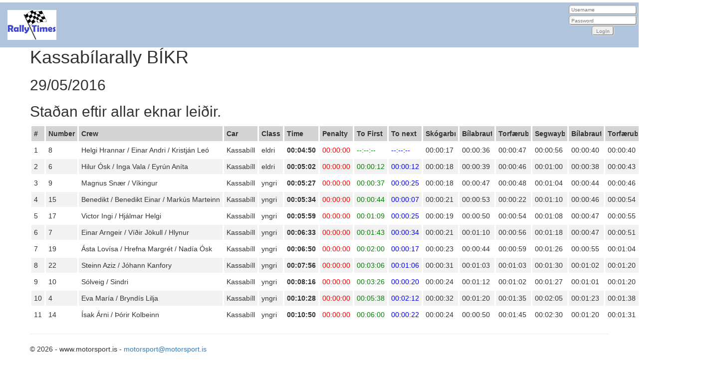

--- FILE ---
content_type: text/html; charset=utf-8
request_url: http://datalink.is/Times/RallyResault/51
body_size: 2628
content:
<!DOCTYPE html>
<html>
<head>
    <meta charset="utf-8" />
    <meta name="viewport" content="width=device-width, initial-scale=1.0">
    <title>RallyResault - Rallytimes - motorsport.is</title>
    <link href="/Content/css?v=awnvqSI1-iEuUJChuZdG_2Wt6Z4atyASsd6pdO3h1fY1" rel="stylesheet"/>

    <script src="/bundles/modernizr?v=inCVuEFe6J4Q07A0AcRsbJic_UE5MwpRMNGcOtk94TE1"></script>

</head>
<body>
    <div class="TopMenu">
        <a href="/" style="display:block;float:left;padding:15px"><img src="/Content/Icons/Logo.jpg" style="height:60px;margin:0px;padding:0px" /></a>
        <ul>
            <li></li>
            

                    <div>
                        <form action="/Users/Authorize" method="post">
                            <div class="LogInBox">
                                <input type="text" name="UserName" placeholder="Username" /><br /><input type="text" name="Password" placeholder="Password" /><br /><input type="submit" value="LogIn" />
                            </div>
                        </form>
                    </div>
        </ul>
    </div>
    <div class="container body-content">
        


<h1>Kassab&#237;larally B&#205;KR</h1>
<h2>29/05/2016</h2>
<h2>Sta&#240;an eftir allar eknar lei&#240;ir.</h2>
<script type="text/javascript">
    function DisplayOnClickAsHover(id) {
        var textinnLengd = document.getElementById(id).style.width;
        var lengdTexta = document.getElementById(id).style.width;
        if (textinnLengd << 10) {
            document.getElementById(id).style.width = 'auto';
        }
        else {
            document.getElementById(id).style.width = '50px';
        }
        document.getElementById('test').innerHTML = lengdTexta;
    }
</script>
<style>
    div.SSID {
        white-space: nowrap;
        width: 60px;
        overflow: hidden;
    }

        div.SSID:hover {
            width:auto;
        }
</style>
<table class="table-hover table-condensed">
    <thead>
        <tr style="background-color:lightgrey;margin:5px">
            <th>#</th>
            <th>Number</th>
            <th>Crew</th>
            <th>Car</th>
            <th>Class</th>
            <th>Time</th>
            <th>Penalty</th>
            <th>To First</th>
            <th>To next</th>
                <th title="Sk&#243;garbraut A" class="SSID" style="text-overflow:clip"><div class="SSID" style="text-overflow:clip">Sk&#243;garbraut A</div></th>
                <th title="B&#237;labraut A" class="SSID" style="text-overflow:clip"><div class="SSID" style="text-overflow:clip">B&#237;labraut A</div></th>
                <th title="Torf&#230;rubraut A" class="SSID" style="text-overflow:clip"><div class="SSID" style="text-overflow:clip">Torf&#230;rubraut A</div></th>
                <th title="Segwaybraut A" class="SSID" style="text-overflow:clip"><div class="SSID" style="text-overflow:clip">Segwaybraut A</div></th>
                <th title="B&#237;labraut B" class="SSID" style="text-overflow:clip"><div class="SSID" style="text-overflow:clip">B&#237;labraut B</div></th>
                <th title="Torf&#230;rubraut B" class="SSID" style="text-overflow:clip"><div class="SSID" style="text-overflow:clip">Torf&#230;rubraut B</div></th>
                <th title="Segwaybraut B" class="SSID" style="text-overflow:clip"><div class="SSID" style="text-overflow:clip">Segwaybraut B</div></th>
            <th>Description</th>
        </tr>
    </thead>
    <tr>
                <td style="white-space: nowrap">1</td>


        <td style="white-space: nowrap">8</td>
        <td style="white-space: nowrap">Helgi Hrannar / Einar Andri / Kristj&#225;n Le&#243; </td>
        <td style="white-space: nowrap">Kassab&#237;ll</td>
        <td style="white-space: nowrap">eldri</td>
                <td><b>00:04:50</b></td> 
        <td style="color:red">00:00:00</td>
                    <td style="color:green">--:--:--</td>
                    <td style="color:blue">--:--:--</td>




                <td title="Sk&#243;garbraut A">00:00:17</td>
                <td title="B&#237;labraut A">00:00:36</td>
                <td title="Torf&#230;rubraut A">00:00:47</td>
                <td title="Segwaybraut A">00:00:56</td>
                <td title="B&#237;labraut B">00:00:40</td>
                <td title="Torf&#230;rubraut B">00:00:40</td>
                <td title="Segwaybraut B">00:00:54</td>
        <td colspan="100" style="width:60px;white-space: nowrap;overflow:visible;background-color:#EDD"></td>
    </tr>
    <tr>
                <td style="white-space: nowrap">2</td>


        <td style="white-space: nowrap">6</td>
        <td style="white-space: nowrap">  Hilur &#211;sk / Inga Vala / Eyr&#250;n An&#237;ta</td>
        <td style="white-space: nowrap">Kassab&#237;ll</td>
        <td style="white-space: nowrap">eldri</td>
                <td><b>00:05:02</b></td> 
        <td style="color:red">00:00:00</td>
                    <td style="color:green">00:00:12</td>
                    <td style="color:blue">00:00:12</td>




                <td title="Sk&#243;garbraut A">00:00:18</td>
                <td title="B&#237;labraut A">00:00:39</td>
                <td title="Torf&#230;rubraut A">00:00:46</td>
                <td title="Segwaybraut A">00:01:00</td>
                <td title="B&#237;labraut B">00:00:38</td>
                <td title="Torf&#230;rubraut B">00:00:43</td>
                <td title="Segwaybraut B">00:00:58</td>
        <td colspan="100" style="width:60px;white-space: nowrap;overflow:visible;background-color:#EDD"></td>
    </tr>
    <tr>
                <td style="white-space: nowrap">3</td>


        <td style="white-space: nowrap">9</td>
        <td style="white-space: nowrap">Magnus Sn&#230;r / V&#237;kingur</td>
        <td style="white-space: nowrap">Kassab&#237;ll</td>
        <td style="white-space: nowrap">yngri</td>
                <td><b>00:05:27</b></td> 
        <td style="color:red">00:00:00</td>
                    <td style="color:green">00:00:37</td>
                    <td style="color:blue">00:00:25</td>




                <td title="Sk&#243;garbraut A">00:00:18</td>
                <td title="B&#237;labraut A">00:00:47</td>
                <td title="Torf&#230;rubraut A">00:00:48</td>
                <td title="Segwaybraut A">00:01:04</td>
                <td title="B&#237;labraut B">00:00:44</td>
                <td title="Torf&#230;rubraut B">00:00:46</td>
                <td title="Segwaybraut B">00:01:00</td>
        <td colspan="100" style="width:60px;white-space: nowrap;overflow:visible;background-color:#EDD"></td>
    </tr>
    <tr>
                <td style="white-space: nowrap">4</td>


        <td style="white-space: nowrap">15</td>
        <td style="white-space: nowrap">Benedikt / Benedikt Einar / Mark&#250;s Marteinn</td>
        <td style="white-space: nowrap">Kassab&#237;ll</td>
        <td style="white-space: nowrap">yngri</td>
                <td><b>00:05:34</b></td> 
        <td style="color:red">00:00:00</td>
                    <td style="color:green">00:00:44</td>
                    <td style="color:blue">00:00:07</td>




                <td title="Sk&#243;garbraut A">00:00:21</td>
                <td title="B&#237;labraut A">00:00:53</td>
                <td title="Torf&#230;rubraut A">00:00:22</td>
                <td title="Segwaybraut A">00:01:10</td>
                <td title="B&#237;labraut B">00:00:46</td>
                <td title="Torf&#230;rubraut B">00:00:54</td>
                <td title="Segwaybraut B">00:01:08</td>
        <td colspan="100" style="width:60px;white-space: nowrap;overflow:visible;background-color:#EDD"></td>
    </tr>
    <tr>
                <td style="white-space: nowrap">5</td>


        <td style="white-space: nowrap">17</td>
        <td style="white-space: nowrap">Victor Ingi / Hj&#225;lmar Helgi</td>
        <td style="white-space: nowrap">Kassab&#237;ll</td>
        <td style="white-space: nowrap">yngri</td>
                <td><b>00:05:59</b></td> 
        <td style="color:red">00:00:00</td>
                    <td style="color:green">00:01:09</td>
                    <td style="color:blue">00:00:25</td>




                <td title="Sk&#243;garbraut A">00:00:19</td>
                <td title="B&#237;labraut A">00:00:50</td>
                <td title="Torf&#230;rubraut A">00:00:54</td>
                <td title="Segwaybraut A">00:01:08</td>
                <td title="B&#237;labraut B">00:00:47</td>
                <td title="Torf&#230;rubraut B">00:00:55</td>
                <td title="Segwaybraut B">00:01:06</td>
        <td colspan="100" style="width:60px;white-space: nowrap;overflow:visible;background-color:#EDD"></td>
    </tr>
    <tr>
                <td style="white-space: nowrap">6</td>


        <td style="white-space: nowrap">7</td>
        <td style="white-space: nowrap">Einar Arngeir / V&#237;&#240;ir J&#246;kull / Hlynur</td>
        <td style="white-space: nowrap">Kassab&#237;ll</td>
        <td style="white-space: nowrap">yngri</td>
                <td><b>00:06:33</b></td> 
        <td style="color:red">00:00:00</td>
                    <td style="color:green">00:01:43</td>
                    <td style="color:blue">00:00:34</td>




                <td title="Sk&#243;garbraut A">00:00:21</td>
                <td title="B&#237;labraut A">00:01:10</td>
                <td title="Torf&#230;rubraut A">00:00:56</td>
                <td title="Segwaybraut A">00:01:18</td>
                <td title="B&#237;labraut B">00:00:47</td>
                <td title="Torf&#230;rubraut B">00:00:51</td>
                <td title="Segwaybraut B">00:01:10</td>
        <td colspan="100" style="width:60px;white-space: nowrap;overflow:visible;background-color:#EDD"></td>
    </tr>
    <tr>
                <td style="white-space: nowrap">7</td>


        <td style="white-space: nowrap">19</td>
        <td style="white-space: nowrap">&#193;sta Lov&#237;sa / Hrefna Margr&#233;t / Nad&#237;a &#211;sk</td>
        <td style="white-space: nowrap">Kassab&#237;ll</td>
        <td style="white-space: nowrap">yngri</td>
                <td><b>00:06:50</b></td> 
        <td style="color:red">00:00:00</td>
                    <td style="color:green">00:02:00</td>
                    <td style="color:blue">00:00:17</td>




                <td title="Sk&#243;garbraut A">00:00:23</td>
                <td title="B&#237;labraut A">00:00:44</td>
                <td title="Torf&#230;rubraut A">00:00:59</td>
                <td title="Segwaybraut A">00:01:26</td>
                <td title="B&#237;labraut B">00:00:55</td>
                <td title="Torf&#230;rubraut B">00:01:04</td>
                <td title="Segwaybraut B">00:01:19</td>
        <td colspan="100" style="width:60px;white-space: nowrap;overflow:visible;background-color:#EDD"></td>
    </tr>
    <tr>
                <td style="white-space: nowrap">8</td>


        <td style="white-space: nowrap">22</td>
        <td style="white-space: nowrap">Steinn Aziz / J&#243;hann Kanfory</td>
        <td style="white-space: nowrap">Kassab&#237;ll</td>
        <td style="white-space: nowrap">yngri</td>
                <td><b>00:07:56</b></td> 
        <td style="color:red">00:00:00</td>
                    <td style="color:green">00:03:06</td>
                    <td style="color:blue">00:01:06</td>




                <td title="Sk&#243;garbraut A">00:00:31</td>
                <td title="B&#237;labraut A">00:01:03</td>
                <td title="Torf&#230;rubraut A">00:01:03</td>
                <td title="Segwaybraut A">00:01:30</td>
                <td title="B&#237;labraut B">00:01:02</td>
                <td title="Torf&#230;rubraut B">00:01:20</td>
                <td title="Segwaybraut B">00:01:27</td>
        <td colspan="100" style="width:60px;white-space: nowrap;overflow:visible;background-color:#EDD"></td>
    </tr>
    <tr>
                <td style="white-space: nowrap">9</td>


        <td style="white-space: nowrap">10</td>
        <td style="white-space: nowrap">S&#243;lveig / Sindri</td>
        <td style="white-space: nowrap">Kassab&#237;ll</td>
        <td style="white-space: nowrap">yngri</td>
                <td><b>00:08:16</b></td> 
        <td style="color:red">00:00:00</td>
                    <td style="color:green">00:03:26</td>
                    <td style="color:blue">00:00:20</td>




                <td title="Sk&#243;garbraut A">00:00:24</td>
                <td title="B&#237;labraut A">00:01:12</td>
                <td title="Torf&#230;rubraut A">00:01:02</td>
                <td title="Segwaybraut A">00:01:27</td>
                <td title="B&#237;labraut B">00:01:01</td>
                <td title="Torf&#230;rubraut B">00:01:20</td>
                <td title="Segwaybraut B">00:01:50</td>
        <td colspan="100" style="width:60px;white-space: nowrap;overflow:visible;background-color:#EDD"></td>
    </tr>
    <tr>
                <td style="white-space: nowrap">10</td>


        <td style="white-space: nowrap">4</td>
        <td style="white-space: nowrap">Eva Mar&#237;a / Brynd&#237;s Lilja</td>
        <td style="white-space: nowrap">Kassab&#237;ll</td>
        <td style="white-space: nowrap">yngri</td>
                <td><b>00:10:28</b></td> 
        <td style="color:red">00:00:00</td>
                    <td style="color:green">00:05:38</td>
                    <td style="color:blue">00:02:12</td>




                <td title="Sk&#243;garbraut A">00:00:32</td>
                <td title="B&#237;labraut A">00:01:20</td>
                <td title="Torf&#230;rubraut A">00:01:35</td>
                <td title="Segwaybraut A">00:02:05</td>
                <td title="B&#237;labraut B">00:01:23</td>
                <td title="Torf&#230;rubraut B">00:01:38</td>
                <td title="Segwaybraut B">00:01:55</td>
        <td colspan="100" style="width:60px;white-space: nowrap;overflow:visible;background-color:#EDD"></td>
    </tr>
    <tr>
                <td style="white-space: nowrap">11</td>


        <td style="white-space: nowrap">14</td>
        <td style="white-space: nowrap">&#205;sak &#193;rni / &#222;&#243;rir Kolbeinn</td>
        <td style="white-space: nowrap">Kassab&#237;ll</td>
        <td style="white-space: nowrap">yngri</td>
                <td><b>00:10:50</b></td> 
        <td style="color:red">00:00:00</td>
                    <td style="color:green">00:06:00</td>
                    <td style="color:blue">00:00:22</td>




                <td title="Sk&#243;garbraut A">00:00:24</td>
                <td title="B&#237;labraut A">00:00:50</td>
                <td title="Torf&#230;rubraut A">00:01:45</td>
                <td title="Segwaybraut A">00:02:30</td>
                <td title="B&#237;labraut B">00:01:20</td>
                <td title="Torf&#230;rubraut B">00:01:31</td>
                <td title="Segwaybraut B">00:02:30</td>
        <td colspan="100" style="width:60px;white-space: nowrap;overflow:visible;background-color:#EDD"></td>
    </tr>
</table>

        <hr />
        <footer>
            <p>&copy; 2026 - www.motorsport.is  -  <a href="mailto:motorsport@motorsport.is">motorsport@motorsport.is</a></p>
        </footer>
    </div>

    <script src="/bundles/jquery?v=2u0aRenDpYxArEyILB59ETSCA2cfQkSMlxb6jbMBqf81"></script>

    <script src="/bundles/bootstrap?v=lescQEuG5u4jd-GcVDBcbpUOSyTDIg0Kk9zHDX55GCw1"></script>

    
</body>
</html>
